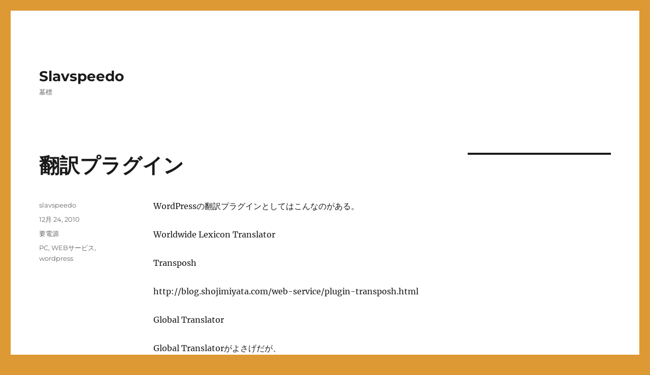

--- FILE ---
content_type: text/html; charset=UTF-8
request_url: https://www.slavspeedo.com/%E7%BF%BB%E8%A8%B3%E3%83%97%E3%83%A9%E3%82%B0%E3%82%A4%E3%83%B3/
body_size: 70597
content:
<!DOCTYPE html>
<html lang="ja" class="no-js">
<head>
	<meta charset="UTF-8">
	<meta name="viewport" content="width=device-width, initial-scale=1.0">
	<link rel="profile" href="https://gmpg.org/xfn/11">
		<link rel="pingback" href="https://www.slavspeedo.com/wpcoredir/xmlrpc.php">
		<script>(function(html){html.className = html.className.replace(/\bno-js\b/,'js')})(document.documentElement);</script>
<title>翻訳プラグイン &#8211; Slavspeedo</title>
<meta name='robots' content='max-image-preview:large' />
<link rel='dns-prefetch' href='//www.googletagmanager.com' />
<link rel='dns-prefetch' href='//stats.wp.com' />
<link rel='dns-prefetch' href='//v0.wordpress.com' />
<link rel='dns-prefetch' href='//pagead2.googlesyndication.com' />
<link rel="alternate" type="application/rss+xml" title="Slavspeedo &raquo; フィード" href="https://www.slavspeedo.com/feed/" />
<link rel="alternate" type="application/rss+xml" title="Slavspeedo &raquo; コメントフィード" href="https://www.slavspeedo.com/comments/feed/" />
<link rel="alternate" type="application/rss+xml" title="Slavspeedo &raquo; 翻訳プラグイン のコメントのフィード" href="https://www.slavspeedo.com/%e7%bf%bb%e8%a8%b3%e3%83%97%e3%83%a9%e3%82%b0%e3%82%a4%e3%83%b3/feed/" />
<link rel="alternate" title="oEmbed (JSON)" type="application/json+oembed" href="https://www.slavspeedo.com/wp-json/oembed/1.0/embed?url=https%3A%2F%2Fwww.slavspeedo.com%2F%25e7%25bf%25bb%25e8%25a8%25b3%25e3%2583%2597%25e3%2583%25a9%25e3%2582%25b0%25e3%2582%25a4%25e3%2583%25b3%2F" />
<link rel="alternate" title="oEmbed (XML)" type="text/xml+oembed" href="https://www.slavspeedo.com/wp-json/oembed/1.0/embed?url=https%3A%2F%2Fwww.slavspeedo.com%2F%25e7%25bf%25bb%25e8%25a8%25b3%25e3%2583%2597%25e3%2583%25a9%25e3%2582%25b0%25e3%2582%25a4%25e3%2583%25b3%2F&#038;format=xml" />
<style id='wp-img-auto-sizes-contain-inline-css'>
img:is([sizes=auto i],[sizes^="auto," i]){contain-intrinsic-size:3000px 1500px}
/*# sourceURL=wp-img-auto-sizes-contain-inline-css */
</style>
<link rel='stylesheet' id='twentysixteen-jetpack-css' href='https://www.slavspeedo.com/wpcoredir/wp-content/plugins/jetpack/modules/theme-tools/compat/twentysixteen.css?ver=15.4' media='all' />
<link rel='stylesheet' id='jetpack_related-posts-css' href='https://www.slavspeedo.com/wpcoredir/wp-content/plugins/jetpack/modules/related-posts/related-posts.css?ver=20240116' media='all' />
<style id='wp-emoji-styles-inline-css'>

	img.wp-smiley, img.emoji {
		display: inline !important;
		border: none !important;
		box-shadow: none !important;
		height: 1em !important;
		width: 1em !important;
		margin: 0 0.07em !important;
		vertical-align: -0.1em !important;
		background: none !important;
		padding: 0 !important;
	}
/*# sourceURL=wp-emoji-styles-inline-css */
</style>
<style id='wp-block-library-inline-css'>
:root{--wp-block-synced-color:#7a00df;--wp-block-synced-color--rgb:122,0,223;--wp-bound-block-color:var(--wp-block-synced-color);--wp-editor-canvas-background:#ddd;--wp-admin-theme-color:#007cba;--wp-admin-theme-color--rgb:0,124,186;--wp-admin-theme-color-darker-10:#006ba1;--wp-admin-theme-color-darker-10--rgb:0,107,160.5;--wp-admin-theme-color-darker-20:#005a87;--wp-admin-theme-color-darker-20--rgb:0,90,135;--wp-admin-border-width-focus:2px}@media (min-resolution:192dpi){:root{--wp-admin-border-width-focus:1.5px}}.wp-element-button{cursor:pointer}:root .has-very-light-gray-background-color{background-color:#eee}:root .has-very-dark-gray-background-color{background-color:#313131}:root .has-very-light-gray-color{color:#eee}:root .has-very-dark-gray-color{color:#313131}:root .has-vivid-green-cyan-to-vivid-cyan-blue-gradient-background{background:linear-gradient(135deg,#00d084,#0693e3)}:root .has-purple-crush-gradient-background{background:linear-gradient(135deg,#34e2e4,#4721fb 50%,#ab1dfe)}:root .has-hazy-dawn-gradient-background{background:linear-gradient(135deg,#faaca8,#dad0ec)}:root .has-subdued-olive-gradient-background{background:linear-gradient(135deg,#fafae1,#67a671)}:root .has-atomic-cream-gradient-background{background:linear-gradient(135deg,#fdd79a,#004a59)}:root .has-nightshade-gradient-background{background:linear-gradient(135deg,#330968,#31cdcf)}:root .has-midnight-gradient-background{background:linear-gradient(135deg,#020381,#2874fc)}:root{--wp--preset--font-size--normal:16px;--wp--preset--font-size--huge:42px}.has-regular-font-size{font-size:1em}.has-larger-font-size{font-size:2.625em}.has-normal-font-size{font-size:var(--wp--preset--font-size--normal)}.has-huge-font-size{font-size:var(--wp--preset--font-size--huge)}:root .has-text-align-center{text-align:center}:root .has-text-align-left{text-align:left}:root .has-text-align-right{text-align:right}.has-fit-text{white-space:nowrap!important}#end-resizable-editor-section{display:none}.aligncenter{clear:both}.items-justified-left{justify-content:flex-start}.items-justified-center{justify-content:center}.items-justified-right{justify-content:flex-end}.items-justified-space-between{justify-content:space-between}.screen-reader-text{word-wrap:normal!important;border:0;clip-path:inset(50%);height:1px;margin:-1px;overflow:hidden;padding:0;position:absolute;width:1px}.screen-reader-text:focus{background-color:#ddd;clip-path:none;color:#444;display:block;font-size:1em;height:auto;left:5px;line-height:normal;padding:15px 23px 14px;text-decoration:none;top:5px;width:auto;z-index:100000}html :where(.has-border-color){border-style:solid}html :where([style*=border-top-color]){border-top-style:solid}html :where([style*=border-right-color]){border-right-style:solid}html :where([style*=border-bottom-color]){border-bottom-style:solid}html :where([style*=border-left-color]){border-left-style:solid}html :where([style*=border-width]){border-style:solid}html :where([style*=border-top-width]){border-top-style:solid}html :where([style*=border-right-width]){border-right-style:solid}html :where([style*=border-bottom-width]){border-bottom-style:solid}html :where([style*=border-left-width]){border-left-style:solid}html :where(img[class*=wp-image-]){height:auto;max-width:100%}:where(figure){margin:0 0 1em}html :where(.is-position-sticky){--wp-admin--admin-bar--position-offset:var(--wp-admin--admin-bar--height,0px)}@media screen and (max-width:600px){html :where(.is-position-sticky){--wp-admin--admin-bar--position-offset:0px}}

/*# sourceURL=wp-block-library-inline-css */
</style><style id='wp-block-archives-inline-css'>
.wp-block-archives{box-sizing:border-box}.wp-block-archives-dropdown label{display:block}
/*# sourceURL=https://www.slavspeedo.com/wpcoredir/wp-content/plugins/gutenberg/build/styles/block-library/archives/style.min.css */
</style>
<style id='wp-block-categories-inline-css'>
.wp-block-categories{box-sizing:border-box}.wp-block-categories.alignleft{margin-right:2em}.wp-block-categories.alignright{margin-left:2em}.wp-block-categories.wp-block-categories-dropdown.aligncenter{text-align:center}.wp-block-categories .wp-block-categories__label:not(.screen-reader-text){display:block;width:100%}
/*# sourceURL=https://www.slavspeedo.com/wpcoredir/wp-content/plugins/gutenberg/build/styles/block-library/categories/style.min.css */
</style>
<style id='wp-block-tag-cloud-inline-css'>
.wp-block-tag-cloud{box-sizing:border-box}.wp-block-tag-cloud.aligncenter{justify-content:center;text-align:center}.wp-block-tag-cloud a{display:inline-block;margin-right:5px}.wp-block-tag-cloud span{display:inline-block;margin-left:5px;text-decoration:none}:root :where(.wp-block-tag-cloud.is-style-outline){display:flex;flex-wrap:wrap;gap:1ch}:root :where(.wp-block-tag-cloud.is-style-outline a){border:1px solid;font-size:unset!important;margin-right:0;padding:1ch 2ch;text-decoration:none!important}
/*# sourceURL=https://www.slavspeedo.com/wpcoredir/wp-content/plugins/gutenberg/build/styles/block-library/tag-cloud/style.min.css */
</style>
<style id='global-styles-inline-css'>
:root{--wp--preset--aspect-ratio--square: 1;--wp--preset--aspect-ratio--4-3: 4/3;--wp--preset--aspect-ratio--3-4: 3/4;--wp--preset--aspect-ratio--3-2: 3/2;--wp--preset--aspect-ratio--2-3: 2/3;--wp--preset--aspect-ratio--16-9: 16/9;--wp--preset--aspect-ratio--9-16: 9/16;--wp--preset--color--black: #000000;--wp--preset--color--cyan-bluish-gray: #abb8c3;--wp--preset--color--white: #fff;--wp--preset--color--pale-pink: #f78da7;--wp--preset--color--vivid-red: #cf2e2e;--wp--preset--color--luminous-vivid-orange: #ff6900;--wp--preset--color--luminous-vivid-amber: #fcb900;--wp--preset--color--light-green-cyan: #7bdcb5;--wp--preset--color--vivid-green-cyan: #00d084;--wp--preset--color--pale-cyan-blue: #8ed1fc;--wp--preset--color--vivid-cyan-blue: #0693e3;--wp--preset--color--vivid-purple: #9b51e0;--wp--preset--color--dark-gray: #1a1a1a;--wp--preset--color--medium-gray: #686868;--wp--preset--color--light-gray: #e5e5e5;--wp--preset--color--blue-gray: #4d545c;--wp--preset--color--bright-blue: #007acc;--wp--preset--color--light-blue: #9adffd;--wp--preset--color--dark-brown: #402b30;--wp--preset--color--medium-brown: #774e24;--wp--preset--color--dark-red: #640c1f;--wp--preset--color--bright-red: #ff675f;--wp--preset--color--yellow: #ffef8e;--wp--preset--gradient--vivid-cyan-blue-to-vivid-purple: linear-gradient(135deg,rgb(6,147,227) 0%,rgb(155,81,224) 100%);--wp--preset--gradient--light-green-cyan-to-vivid-green-cyan: linear-gradient(135deg,rgb(122,220,180) 0%,rgb(0,208,130) 100%);--wp--preset--gradient--luminous-vivid-amber-to-luminous-vivid-orange: linear-gradient(135deg,rgb(252,185,0) 0%,rgb(255,105,0) 100%);--wp--preset--gradient--luminous-vivid-orange-to-vivid-red: linear-gradient(135deg,rgb(255,105,0) 0%,rgb(207,46,46) 100%);--wp--preset--gradient--very-light-gray-to-cyan-bluish-gray: linear-gradient(135deg,rgb(238,238,238) 0%,rgb(169,184,195) 100%);--wp--preset--gradient--cool-to-warm-spectrum: linear-gradient(135deg,rgb(74,234,220) 0%,rgb(151,120,209) 20%,rgb(207,42,186) 40%,rgb(238,44,130) 60%,rgb(251,105,98) 80%,rgb(254,248,76) 100%);--wp--preset--gradient--blush-light-purple: linear-gradient(135deg,rgb(255,206,236) 0%,rgb(152,150,240) 100%);--wp--preset--gradient--blush-bordeaux: linear-gradient(135deg,rgb(254,205,165) 0%,rgb(254,45,45) 50%,rgb(107,0,62) 100%);--wp--preset--gradient--luminous-dusk: linear-gradient(135deg,rgb(255,203,112) 0%,rgb(199,81,192) 50%,rgb(65,88,208) 100%);--wp--preset--gradient--pale-ocean: linear-gradient(135deg,rgb(255,245,203) 0%,rgb(182,227,212) 50%,rgb(51,167,181) 100%);--wp--preset--gradient--electric-grass: linear-gradient(135deg,rgb(202,248,128) 0%,rgb(113,206,126) 100%);--wp--preset--gradient--midnight: linear-gradient(135deg,rgb(2,3,129) 0%,rgb(40,116,252) 100%);--wp--preset--font-size--small: 13px;--wp--preset--font-size--medium: 20px;--wp--preset--font-size--large: 36px;--wp--preset--font-size--x-large: 42px;--wp--preset--spacing--20: 0.44rem;--wp--preset--spacing--30: 0.67rem;--wp--preset--spacing--40: 1rem;--wp--preset--spacing--50: 1.5rem;--wp--preset--spacing--60: 2.25rem;--wp--preset--spacing--70: 3.38rem;--wp--preset--spacing--80: 5.06rem;--wp--preset--shadow--natural: 6px 6px 9px rgba(0, 0, 0, 0.2);--wp--preset--shadow--deep: 12px 12px 50px rgba(0, 0, 0, 0.4);--wp--preset--shadow--sharp: 6px 6px 0px rgba(0, 0, 0, 0.2);--wp--preset--shadow--outlined: 6px 6px 0px -3px rgb(255, 255, 255), 6px 6px rgb(0, 0, 0);--wp--preset--shadow--crisp: 6px 6px 0px rgb(0, 0, 0);}:where(body) { margin: 0; }:where(.is-layout-flex){gap: 0.5em;}:where(.is-layout-grid){gap: 0.5em;}body .is-layout-flex{display: flex;}.is-layout-flex{flex-wrap: wrap;align-items: center;}.is-layout-flex > :is(*, div){margin: 0;}body .is-layout-grid{display: grid;}.is-layout-grid > :is(*, div){margin: 0;}body{padding-top: 0px;padding-right: 0px;padding-bottom: 0px;padding-left: 0px;}:root :where(.wp-element-button, .wp-block-button__link){background-color: #32373c;border-width: 0;color: #fff;font-family: inherit;font-size: inherit;font-style: inherit;font-weight: inherit;letter-spacing: inherit;line-height: inherit;padding-top: calc(0.667em + 2px);padding-right: calc(1.333em + 2px);padding-bottom: calc(0.667em + 2px);padding-left: calc(1.333em + 2px);text-decoration: none;text-transform: inherit;}.has-black-color{color: var(--wp--preset--color--black) !important;}.has-cyan-bluish-gray-color{color: var(--wp--preset--color--cyan-bluish-gray) !important;}.has-white-color{color: var(--wp--preset--color--white) !important;}.has-pale-pink-color{color: var(--wp--preset--color--pale-pink) !important;}.has-vivid-red-color{color: var(--wp--preset--color--vivid-red) !important;}.has-luminous-vivid-orange-color{color: var(--wp--preset--color--luminous-vivid-orange) !important;}.has-luminous-vivid-amber-color{color: var(--wp--preset--color--luminous-vivid-amber) !important;}.has-light-green-cyan-color{color: var(--wp--preset--color--light-green-cyan) !important;}.has-vivid-green-cyan-color{color: var(--wp--preset--color--vivid-green-cyan) !important;}.has-pale-cyan-blue-color{color: var(--wp--preset--color--pale-cyan-blue) !important;}.has-vivid-cyan-blue-color{color: var(--wp--preset--color--vivid-cyan-blue) !important;}.has-vivid-purple-color{color: var(--wp--preset--color--vivid-purple) !important;}.has-dark-gray-color{color: var(--wp--preset--color--dark-gray) !important;}.has-medium-gray-color{color: var(--wp--preset--color--medium-gray) !important;}.has-light-gray-color{color: var(--wp--preset--color--light-gray) !important;}.has-blue-gray-color{color: var(--wp--preset--color--blue-gray) !important;}.has-bright-blue-color{color: var(--wp--preset--color--bright-blue) !important;}.has-light-blue-color{color: var(--wp--preset--color--light-blue) !important;}.has-dark-brown-color{color: var(--wp--preset--color--dark-brown) !important;}.has-medium-brown-color{color: var(--wp--preset--color--medium-brown) !important;}.has-dark-red-color{color: var(--wp--preset--color--dark-red) !important;}.has-bright-red-color{color: var(--wp--preset--color--bright-red) !important;}.has-yellow-color{color: var(--wp--preset--color--yellow) !important;}.has-black-background-color{background-color: var(--wp--preset--color--black) !important;}.has-cyan-bluish-gray-background-color{background-color: var(--wp--preset--color--cyan-bluish-gray) !important;}.has-white-background-color{background-color: var(--wp--preset--color--white) !important;}.has-pale-pink-background-color{background-color: var(--wp--preset--color--pale-pink) !important;}.has-vivid-red-background-color{background-color: var(--wp--preset--color--vivid-red) !important;}.has-luminous-vivid-orange-background-color{background-color: var(--wp--preset--color--luminous-vivid-orange) !important;}.has-luminous-vivid-amber-background-color{background-color: var(--wp--preset--color--luminous-vivid-amber) !important;}.has-light-green-cyan-background-color{background-color: var(--wp--preset--color--light-green-cyan) !important;}.has-vivid-green-cyan-background-color{background-color: var(--wp--preset--color--vivid-green-cyan) !important;}.has-pale-cyan-blue-background-color{background-color: var(--wp--preset--color--pale-cyan-blue) !important;}.has-vivid-cyan-blue-background-color{background-color: var(--wp--preset--color--vivid-cyan-blue) !important;}.has-vivid-purple-background-color{background-color: var(--wp--preset--color--vivid-purple) !important;}.has-dark-gray-background-color{background-color: var(--wp--preset--color--dark-gray) !important;}.has-medium-gray-background-color{background-color: var(--wp--preset--color--medium-gray) !important;}.has-light-gray-background-color{background-color: var(--wp--preset--color--light-gray) !important;}.has-blue-gray-background-color{background-color: var(--wp--preset--color--blue-gray) !important;}.has-bright-blue-background-color{background-color: var(--wp--preset--color--bright-blue) !important;}.has-light-blue-background-color{background-color: var(--wp--preset--color--light-blue) !important;}.has-dark-brown-background-color{background-color: var(--wp--preset--color--dark-brown) !important;}.has-medium-brown-background-color{background-color: var(--wp--preset--color--medium-brown) !important;}.has-dark-red-background-color{background-color: var(--wp--preset--color--dark-red) !important;}.has-bright-red-background-color{background-color: var(--wp--preset--color--bright-red) !important;}.has-yellow-background-color{background-color: var(--wp--preset--color--yellow) !important;}.has-black-border-color{border-color: var(--wp--preset--color--black) !important;}.has-cyan-bluish-gray-border-color{border-color: var(--wp--preset--color--cyan-bluish-gray) !important;}.has-white-border-color{border-color: var(--wp--preset--color--white) !important;}.has-pale-pink-border-color{border-color: var(--wp--preset--color--pale-pink) !important;}.has-vivid-red-border-color{border-color: var(--wp--preset--color--vivid-red) !important;}.has-luminous-vivid-orange-border-color{border-color: var(--wp--preset--color--luminous-vivid-orange) !important;}.has-luminous-vivid-amber-border-color{border-color: var(--wp--preset--color--luminous-vivid-amber) !important;}.has-light-green-cyan-border-color{border-color: var(--wp--preset--color--light-green-cyan) !important;}.has-vivid-green-cyan-border-color{border-color: var(--wp--preset--color--vivid-green-cyan) !important;}.has-pale-cyan-blue-border-color{border-color: var(--wp--preset--color--pale-cyan-blue) !important;}.has-vivid-cyan-blue-border-color{border-color: var(--wp--preset--color--vivid-cyan-blue) !important;}.has-vivid-purple-border-color{border-color: var(--wp--preset--color--vivid-purple) !important;}.has-dark-gray-border-color{border-color: var(--wp--preset--color--dark-gray) !important;}.has-medium-gray-border-color{border-color: var(--wp--preset--color--medium-gray) !important;}.has-light-gray-border-color{border-color: var(--wp--preset--color--light-gray) !important;}.has-blue-gray-border-color{border-color: var(--wp--preset--color--blue-gray) !important;}.has-bright-blue-border-color{border-color: var(--wp--preset--color--bright-blue) !important;}.has-light-blue-border-color{border-color: var(--wp--preset--color--light-blue) !important;}.has-dark-brown-border-color{border-color: var(--wp--preset--color--dark-brown) !important;}.has-medium-brown-border-color{border-color: var(--wp--preset--color--medium-brown) !important;}.has-dark-red-border-color{border-color: var(--wp--preset--color--dark-red) !important;}.has-bright-red-border-color{border-color: var(--wp--preset--color--bright-red) !important;}.has-yellow-border-color{border-color: var(--wp--preset--color--yellow) !important;}.has-vivid-cyan-blue-to-vivid-purple-gradient-background{background: var(--wp--preset--gradient--vivid-cyan-blue-to-vivid-purple) !important;}.has-light-green-cyan-to-vivid-green-cyan-gradient-background{background: var(--wp--preset--gradient--light-green-cyan-to-vivid-green-cyan) !important;}.has-luminous-vivid-amber-to-luminous-vivid-orange-gradient-background{background: var(--wp--preset--gradient--luminous-vivid-amber-to-luminous-vivid-orange) !important;}.has-luminous-vivid-orange-to-vivid-red-gradient-background{background: var(--wp--preset--gradient--luminous-vivid-orange-to-vivid-red) !important;}.has-very-light-gray-to-cyan-bluish-gray-gradient-background{background: var(--wp--preset--gradient--very-light-gray-to-cyan-bluish-gray) !important;}.has-cool-to-warm-spectrum-gradient-background{background: var(--wp--preset--gradient--cool-to-warm-spectrum) !important;}.has-blush-light-purple-gradient-background{background: var(--wp--preset--gradient--blush-light-purple) !important;}.has-blush-bordeaux-gradient-background{background: var(--wp--preset--gradient--blush-bordeaux) !important;}.has-luminous-dusk-gradient-background{background: var(--wp--preset--gradient--luminous-dusk) !important;}.has-pale-ocean-gradient-background{background: var(--wp--preset--gradient--pale-ocean) !important;}.has-electric-grass-gradient-background{background: var(--wp--preset--gradient--electric-grass) !important;}.has-midnight-gradient-background{background: var(--wp--preset--gradient--midnight) !important;}.has-small-font-size{font-size: var(--wp--preset--font-size--small) !important;}.has-medium-font-size{font-size: var(--wp--preset--font-size--medium) !important;}.has-large-font-size{font-size: var(--wp--preset--font-size--large) !important;}.has-x-large-font-size{font-size: var(--wp--preset--font-size--x-large) !important;}
/*# sourceURL=global-styles-inline-css */
</style>

<style id='classic-theme-styles-inline-css'>
.wp-block-button__link{background-color:#32373c;border-radius:9999px;box-shadow:none;color:#fff;font-size:1.125em;padding:calc(.667em + 2px) calc(1.333em + 2px);text-decoration:none}.wp-block-file__button{background:#32373c;color:#fff}.wp-block-accordion-heading{margin:0}.wp-block-accordion-heading__toggle{background-color:inherit!important;color:inherit!important}.wp-block-accordion-heading__toggle:not(:focus-visible){outline:none}.wp-block-accordion-heading__toggle:focus,.wp-block-accordion-heading__toggle:hover{background-color:inherit!important;border:none;box-shadow:none;color:inherit;padding:var(--wp--preset--spacing--20,1em) 0;text-decoration:none}.wp-block-accordion-heading__toggle:focus-visible{outline:auto;outline-offset:0}
/*# sourceURL=https://www.slavspeedo.com/wpcoredir/wp-content/plugins/gutenberg/build/styles/block-library/classic.min.css */
</style>
<link rel='stylesheet' id='parent-style-css' href='https://www.slavspeedo.com/wpcoredir/wp-content/themes/twentysixteen/style.css?ver=6.9' media='all' />
<link rel='stylesheet' id='child-style-css' href='https://www.slavspeedo.com/wpcoredir/wp-content/themes/twentysixteen_child/style.css?ver=6.9' media='all' />
<link rel='stylesheet' id='twentysixteen-fonts-css' href='https://www.slavspeedo.com/wpcoredir/wp-content/themes/twentysixteen/fonts/merriweather-plus-montserrat-plus-inconsolata.css?ver=20230328' media='all' />
<link rel='stylesheet' id='genericons-css' href='https://www.slavspeedo.com/wpcoredir/wp-content/plugins/jetpack/_inc/genericons/genericons/genericons.css?ver=3.1' media='all' />
<link rel='stylesheet' id='twentysixteen-style-css' href='https://www.slavspeedo.com/wpcoredir/wp-content/themes/twentysixteen_child/style.css?ver=20250715' media='all' />
<link rel='stylesheet' id='twentysixteen-block-style-css' href='https://www.slavspeedo.com/wpcoredir/wp-content/themes/twentysixteen/css/blocks.css?ver=20240817' media='all' />
<link rel='stylesheet' id='taxopress-frontend-css-css' href='https://www.slavspeedo.com/wpcoredir/wp-content/plugins/simple-tags/assets/frontend/css/frontend.css?ver=3.44.0' media='all' />
<link rel='stylesheet' id='sharedaddy-css' href='https://www.slavspeedo.com/wpcoredir/wp-content/plugins/jetpack/modules/sharedaddy/sharing.css?ver=15.4' media='all' />
<link rel='stylesheet' id='social-logos-css' href='https://www.slavspeedo.com/wpcoredir/wp-content/plugins/jetpack/_inc/social-logos/social-logos.min.css?ver=15.4' media='all' />
<script id="jetpack_related-posts-js-extra">
var related_posts_js_options = {"post_heading":"h4"};
//# sourceURL=jetpack_related-posts-js-extra
</script>
<script src="https://www.slavspeedo.com/wpcoredir/wp-content/plugins/jetpack/_inc/build/related-posts/related-posts.min.js?ver=20240116" id="jetpack_related-posts-js"></script>
<script src="https://www.slavspeedo.com/wpcoredir/wp-includes/js/jquery/jquery.min.js?ver=3.7.1" id="jquery-core-js"></script>
<script src="https://www.slavspeedo.com/wpcoredir/wp-includes/js/jquery/jquery-migrate.min.js?ver=3.4.1" id="jquery-migrate-js"></script>
<script id="twentysixteen-script-js-extra">
var screenReaderText = {"expand":"\u30b5\u30d6\u30e1\u30cb\u30e5\u30fc\u3092\u5c55\u958b","collapse":"\u30b5\u30d6\u30e1\u30cb\u30e5\u30fc\u3092\u9589\u3058\u308b"};
//# sourceURL=twentysixteen-script-js-extra
</script>
<script src="https://www.slavspeedo.com/wpcoredir/wp-content/themes/twentysixteen/js/functions.js?ver=20230629" id="twentysixteen-script-js" defer data-wp-strategy="defer"></script>
<script src="https://www.slavspeedo.com/wpcoredir/wp-content/plugins/simple-tags/assets/frontend/js/frontend.js?ver=3.44.0" id="taxopress-frontend-js-js"></script>

<!-- Site Kit によって追加された Google タグ（gtag.js）スニペット -->
<!-- Google アナリティクス スニペット (Site Kit が追加) -->
<script src="https://www.googletagmanager.com/gtag/js?id=G-Q66QGL2HBH" id="google_gtagjs-js" async></script>
<script id="google_gtagjs-js-after">
window.dataLayer = window.dataLayer || [];function gtag(){dataLayer.push(arguments);}
gtag("set","linker",{"domains":["www.slavspeedo.com"]});
gtag("js", new Date());
gtag("set", "developer_id.dZTNiMT", true);
gtag("config", "G-Q66QGL2HBH");
//# sourceURL=google_gtagjs-js-after
</script>
<link rel="https://api.w.org/" href="https://www.slavspeedo.com/wp-json/" /><link rel="alternate" title="JSON" type="application/json" href="https://www.slavspeedo.com/wp-json/wp/v2/posts/836" /><link rel="EditURI" type="application/rsd+xml" title="RSD" href="https://www.slavspeedo.com/wpcoredir/xmlrpc.php?rsd" />
<meta name="generator" content="WordPress 6.9" />
<link rel="canonical" href="https://www.slavspeedo.com/%e7%bf%bb%e8%a8%b3%e3%83%97%e3%83%a9%e3%82%b0%e3%82%a4%e3%83%b3/" />
<link rel='shortlink' href='https://wp.me/p3oAOQ-du' />
<meta name="generator" content="Site Kit by Google 1.171.0" />	<style>img#wpstats{display:none}</style>
		
<!-- Site Kit が追加した Google AdSense メタタグ -->
<meta name="google-adsense-platform-account" content="ca-host-pub-2644536267352236">
<meta name="google-adsense-platform-domain" content="sitekit.withgoogle.com">
<!-- Site Kit が追加した End Google AdSense メタタグ -->
<style id="custom-background-css">
body.custom-background { background-color: #dd9933; }
</style>
	
<!-- Google AdSense スニペット (Site Kit が追加) -->
<script async src="https://pagead2.googlesyndication.com/pagead/js/adsbygoogle.js?client=ca-pub-4618023307035720&amp;host=ca-host-pub-2644536267352236" crossorigin="anonymous"></script>

<!-- (ここまで) Google AdSense スニペット (Site Kit が追加) -->

<!-- Jetpack Open Graph Tags -->
<meta property="og:type" content="article" />
<meta property="og:title" content="翻訳プラグイン" />
<meta property="og:url" content="https://www.slavspeedo.com/%e7%bf%bb%e8%a8%b3%e3%83%97%e3%83%a9%e3%82%b0%e3%82%a4%e3%83%b3/" />
<meta property="og:description" content="Wordpressの翻訳プラグインとしてはこんなのがある。 Worldwide Lexicon Transla&hellip;" />
<meta property="article:published_time" content="2010-12-24T04:11:35+00:00" />
<meta property="article:modified_time" content="2010-12-24T04:11:35+00:00" />
<meta property="og:site_name" content="Slavspeedo" />
<meta property="og:image" content="https://www.slavspeedo.com/wpcoredir/wp-content/uploads/2013/09/cropped-20130919-084305.jpg" />
<meta property="og:image:width" content="512" />
<meta property="og:image:height" content="512" />
<meta property="og:image:alt" content="" />
<meta property="og:locale" content="ja_JP" />
<meta name="fediverse:creator" content="@SSSNNNBBB@mastodon.xyz" />
<meta name="twitter:text:title" content="翻訳プラグイン" />
<meta name="twitter:image" content="https://www.slavspeedo.com/wpcoredir/wp-content/uploads/2013/09/cropped-20130919-084305-270x270.jpg" />
<meta name="twitter:card" content="summary" />

<!-- End Jetpack Open Graph Tags -->
<link rel="icon" href="https://www.slavspeedo.com/wpcoredir/wp-content/uploads/2013/09/cropped-20130919-084305-32x32.jpg" sizes="32x32" />
<link rel="icon" href="https://www.slavspeedo.com/wpcoredir/wp-content/uploads/2013/09/cropped-20130919-084305-192x192.jpg" sizes="192x192" />
<link rel="apple-touch-icon" href="https://www.slavspeedo.com/wpcoredir/wp-content/uploads/2013/09/cropped-20130919-084305-180x180.jpg" />
<meta name="msapplication-TileImage" content="https://www.slavspeedo.com/wpcoredir/wp-content/uploads/2013/09/cropped-20130919-084305-270x270.jpg" />
</head>

<body class="wp-singular post-template-default single single-post postid-836 single-format-standard custom-background wp-embed-responsive wp-theme-twentysixteen wp-child-theme-twentysixteen_child">
<div id="page" class="site">
	<div class="site-inner">
		<a class="skip-link screen-reader-text" href="#content">
			コンテンツへスキップ		</a>

		<header id="masthead" class="site-header">
			<div class="site-header-main">
				<div class="site-branding">
																					<p class="site-title"><a href="https://www.slavspeedo.com/" rel="home" >Slavspeedo</a></p>
												<p class="site-description">墓標</p>
									</div><!-- .site-branding -->

							</div><!-- .site-header-main -->

					</header><!-- .site-header -->

		<div id="content" class="site-content">

<div id="primary" class="content-area">
	<main id="main" class="site-main">
		
<article id="post-836" class="post-836 post type-post status-publish format-standard hentry category-4 tag-pc tag-web tag-wordpress">
	<header class="entry-header">
		<h1 class="entry-title">翻訳プラグイン</h1>	</header><!-- .entry-header -->

	
	
	<div class="entry-content">
		<p>WordPressの翻訳プラグインとしてはこんなのがある。</p>
<p>Worldwide Lexicon Translator</p>
<p>Transposh </p>
<p>http://blog.shojimiyata.com/web-service/plugin-transposh.html</p>
<p>Global Translator</p>
<p>Global Translatorがよさげだが、<br />
http://ja.forums.wordpress.org/topic/1389</p>
<blockquote data-secret="8StGdk1nzF" class="wp-embedded-content"><p><a href="http://haaya.net/1333">23か国語対応のWordPressプラグインGlobal Translatorを使ってみた　その1</a></p></blockquote>
<p><iframe class="wp-embedded-content" sandbox="allow-scripts" security="restricted" style="position: absolute; clip: rect(1px, 1px, 1px, 1px);" src="http://haaya.net/1333/embed#?secret=8StGdk1nzF" data-secret="8StGdk1nzF" width="600" height="338" title="&#8220;23か国語対応のWordPressプラグインGlobal Translatorを使ってみた　その1&#8221; &#8212; HAAYA" frameborder="0" marginwidth="0" marginheight="0" scrolling="no"></iframe></p>
<p>キャッシュも可能だが、サーバによっては問題有り<br />
モジュール版PHPでのファイル・ディレクトリ作成で所有権元の変更が必要coreserverではめんどくさい。<br />
http://ja.forums.wordpress.org/topic/1389</p>
<div class="sharedaddy sd-sharing-enabled"><div class="robots-nocontent sd-block sd-social sd-social-icon-text sd-sharing"><h3 class="sd-title">共有:</h3><div class="sd-content"><ul><li class="share-twitter"><a rel="nofollow noopener noreferrer"
				data-shared="sharing-twitter-836"
				class="share-twitter sd-button share-icon"
				href="https://www.slavspeedo.com/%e7%bf%bb%e8%a8%b3%e3%83%97%e3%83%a9%e3%82%b0%e3%82%a4%e3%83%b3/?share=twitter"
				target="_blank"
				aria-labelledby="sharing-twitter-836"
				>
				<span id="sharing-twitter-836" hidden>クリックして X で共有 (新しいウィンドウで開きます)</span>
				<span>X</span>
			</a></li><li class="share-facebook"><a rel="nofollow noopener noreferrer"
				data-shared="sharing-facebook-836"
				class="share-facebook sd-button share-icon"
				href="https://www.slavspeedo.com/%e7%bf%bb%e8%a8%b3%e3%83%97%e3%83%a9%e3%82%b0%e3%82%a4%e3%83%b3/?share=facebook"
				target="_blank"
				aria-labelledby="sharing-facebook-836"
				>
				<span id="sharing-facebook-836" hidden>Facebook で共有するにはクリックしてください (新しいウィンドウで開きます)</span>
				<span>Facebook</span>
			</a></li><li class="share-tumblr"><a rel="nofollow noopener noreferrer"
				data-shared="sharing-tumblr-836"
				class="share-tumblr sd-button share-icon"
				href="https://www.slavspeedo.com/%e7%bf%bb%e8%a8%b3%e3%83%97%e3%83%a9%e3%82%b0%e3%82%a4%e3%83%b3/?share=tumblr"
				target="_blank"
				aria-labelledby="sharing-tumblr-836"
				>
				<span id="sharing-tumblr-836" hidden>クリックして Tumblr で共有 (新しいウィンドウで開きます)</span>
				<span>Tumblr</span>
			</a></li><li class="share-reddit"><a rel="nofollow noopener noreferrer"
				data-shared="sharing-reddit-836"
				class="share-reddit sd-button share-icon"
				href="https://www.slavspeedo.com/%e7%bf%bb%e8%a8%b3%e3%83%97%e3%83%a9%e3%82%b0%e3%82%a4%e3%83%b3/?share=reddit"
				target="_blank"
				aria-labelledby="sharing-reddit-836"
				>
				<span id="sharing-reddit-836" hidden>クリックして Reddit で共有 (新しいウィンドウで開きます)</span>
				<span>Reddit</span>
			</a></li><li class="share-end"></li></ul></div></div></div>
<div id='jp-relatedposts' class='jp-relatedposts' >
	<h3 class="jp-relatedposts-headline"><em>関連</em></h3>
</div>		<div id="jp-relatedposts" class="jp-relatedposts" style="display: block;">

			<h3 class="jp-relatedposts-headline"><em>同日の投稿</em></h3>
		<ul style="    margin: 0 0 1.75em 6.25em;"><li>同日の投稿はありません。</li></ul>		</div>

			</div><!-- .entry-content -->

	<footer class="entry-footer">
		<span class="byline"><span class="screen-reader-text">投稿者 </span><span class="author vcard"><a class="url fn n" href="https://www.slavspeedo.com/author/wpadministrator/">slavspeedo</a></span></span><span class="posted-on"><span class="screen-reader-text">投稿日: </span><a href="https://www.slavspeedo.com/%e7%bf%bb%e8%a8%b3%e3%83%97%e3%83%a9%e3%82%b0%e3%82%a4%e3%83%b3/" rel="bookmark"><time class="entry-date published updated" datetime="2010-12-24T13:11:35+09:00">12月 24, 2010</time></a></span><span class="cat-links"><span class="screen-reader-text">カテゴリー </span><a href="https://www.slavspeedo.com/category/%e8%a6%81%e9%9b%bb%e6%ba%90/" rel="category tag">要電源</a></span><span class="tags-links"><span class="screen-reader-text">タグ </span><a href="https://www.slavspeedo.com/tag/pc/" rel="tag">PC</a>, <a href="https://www.slavspeedo.com/tag/web%e3%82%b5%e3%83%bc%e3%83%93%e3%82%b9/" rel="tag">WEBサービス</a>, <a href="https://www.slavspeedo.com/tag/wordpress/" rel="tag">wordpress</a></span>			</footer><!-- .entry-footer -->
</article><!-- #post-836 -->

<div id="comments" class="comments-area">

	
	
		<div id="respond" class="comment-respond">
		<h2 id="reply-title" class="comment-reply-title">コメントを残す <small><a rel="nofollow" id="cancel-comment-reply-link" href="/%E7%BF%BB%E8%A8%B3%E3%83%97%E3%83%A9%E3%82%B0%E3%82%A4%E3%83%B3/#respond" style="display:none;">コメントをキャンセル</a></small></h2><form action="https://www.slavspeedo.com/wpcoredir/wp-comments-post.php" method="post" id="commentform" class="comment-form"><p class="comment-notes"><span id="email-notes">メールアドレスが公開されることはありません。</span> <span class="required-field-message"><span class="required">※</span> が付いている欄は必須項目です</span></p><p class="comment-form-comment"><label for="comment">コメント <span class="required">※</span></label> <textarea id="comment" name="comment" cols="45" rows="8" maxlength="65525" required></textarea></p><p class="comment-form-author"><label for="author">名前 <span class="required">※</span></label> <input id="author" name="author" type="text" value="" size="30" maxlength="245" autocomplete="name" required /></p>
<p class="comment-form-email"><label for="email">メール <span class="required">※</span></label> <input id="email" name="email" type="email" value="" size="30" maxlength="100" aria-describedby="email-notes" autocomplete="email" required /></p>
<p class="comment-form-url"><label for="url">サイト</label> <input id="url" name="url" type="url" value="" size="30" maxlength="200" autocomplete="url" /></p>
<p class="comment-subscription-form"><input type="checkbox" name="subscribe_comments" id="subscribe_comments" value="subscribe" style="width: auto; -moz-appearance: checkbox; -webkit-appearance: checkbox;" /> <label class="subscribe-label" id="subscribe-label" for="subscribe_comments">新しいコメントをメールで通知</label></p><p class="comment-subscription-form"><input type="checkbox" name="subscribe_blog" id="subscribe_blog" value="subscribe" style="width: auto; -moz-appearance: checkbox; -webkit-appearance: checkbox;" /> <label class="subscribe-label" id="subscribe-blog-label" for="subscribe_blog">新しい投稿をメールで受け取る</label></p><p class="form-submit"><input name="submit" type="submit" id="submit" class="submit" value="コメントを送信" /> <input type='hidden' name='comment_post_ID' value='836' id='comment_post_ID' />
<input type='hidden' name='comment_parent' id='comment_parent' value='0' />
</p><p style="display: none;"><input type="hidden" id="akismet_comment_nonce" name="akismet_comment_nonce" value="b4e00eeb0b" /></p><p style="display: none !important;" class="akismet-fields-container" data-prefix="ak_"><label>&#916;<textarea name="ak_hp_textarea" cols="45" rows="8" maxlength="100"></textarea></label><input type="hidden" id="ak_js_1" name="ak_js" value="117"/><script>document.getElementById( "ak_js_1" ).setAttribute( "value", ( new Date() ).getTime() );</script></p></form>	</div><!-- #respond -->
	
</div><!-- .comments-area -->

	<nav class="navigation post-navigation" aria-label="投稿">
		<h2 class="screen-reader-text">投稿ナビゲーション</h2>
		<div class="nav-links"><div class="nav-previous"><a href="https://www.slavspeedo.com/iphone-3gs%e3%82%92%e5%90%8c%e6%9c%9f%e3%81%97%e3%82%88%e3%81%86%e3%81%a8%e3%81%99%e3%82%8b%e3%81%a8%e3%82%ad%e3%83%bc%e3%83%9c%e3%83%bc%e3%83%89%e3%80%81%e3%83%9e%e3%82%a6%e3%82%b9%e3%81%8c%e6%93%8d/" rel="prev"><span class="meta-nav" aria-hidden="true">前</span> <span class="screen-reader-text">前の投稿:</span> <span class="post-title">iphone 3GSを同期しようとするとキーボード、マウスが操作不能になる。どうもUSBが全て認識できなくなるようだ。</span></a></div><div class="nav-next"><a href="https://www.slavspeedo.com/%e8%b5%a4%e3%82%b7%e3%83%a3%e3%83%84/" rel="next"><span class="meta-nav" aria-hidden="true">次</span> <span class="screen-reader-text">次の投稿:</span> <span class="post-title">赤シャツ</span></a></div></div>
	</nav>
	</main><!-- .site-main -->

	
</div><!-- .content-area -->


	<aside id="secondary" class="sidebar widget-area">
		<section id="block-8" class="widget widget_block"><!--facebook-->
<iframe loading="lazy" style="border: none; overflow: hidden; height: 500px; width: 255px;" src="https://www.facebook.com/plugins/page.php?href=https%3A%2F%2Fwww.facebook.com%2Fsssnnnbbb%2F&amp;tabs=timeline&amp;width=255&amp;height=500&amp;small_header=true&amp;adapt_container_width=true&amp;hide_cover=true&amp;show_facepile=true&amp;appId=216822531662758" width="255" height="500" frameborder="0" scrolling="no" allowfullscreen="true"></iframe>
<!--facebook-->
<!-- SnapWidget -->
<script src="https://snapwidget.com/js/snapwidget.js"></script>
<iframe class="snapwidget-widget" style="border: none; overflow: hidden; width: 100%;" src="https://snapwidget.com/embed/332722" frameborder="0" scrolling="no"></iframe>

<!-- SnapWidget --></section><section id="block-12" class="widget widget_block"><div style="margin: 0 auto;"><a href="https://steamsignature.com"><img decoding="async" src="https://steamsignature.com/profile/japanese/76561197972431417.png" alt="" width="100%" /></a></div></section><section id="block-6" class="widget widget_block"><div style="margin: 0 auto;"><script type="text/javascript" src="//widget.booklog.jp/blogparts/js/booklog_minishelf.js?wood_disp" id="booklog_minishelf"></script>
<script src="https://api.booklog.jp/json/sssnnnbbb?category=0&status=3&rank=5&count=40&callback=booklog_minishelf"></script></div></section><section id="block-9" class="widget widget_block widget_categories"><ul class="wp-block-categories-list wp-block-categories-taxonomy-category wp-block-categories">	<li class="cat-item cat-item-1"><a href="https://www.slavspeedo.com/category/uncategorized/">Uncategorized</a> (1)
</li>
	<li class="cat-item cat-item-3"><a href="https://www.slavspeedo.com/category/%e6%80%9d%e5%85%a5%e4%ba%ba/">思入人</a> (30)
</li>
	<li class="cat-item cat-item-4"><a href="https://www.slavspeedo.com/category/%e8%a6%81%e9%9b%bb%e6%ba%90/">要電源</a> (121)
</li>
	<li class="cat-item cat-item-5"><a href="https://www.slavspeedo.com/category/%e8%aa%a4%e5%b0%84%e6%97%a5%e8%a8%98/">誤射日記</a> (55)
</li>
	<li class="cat-item cat-item-6"><a href="https://www.slavspeedo.com/category/%e6%9c%aa%e5%88%86%e9%a1%9e/">誤射日記200Ｘ</a> (281)
</li>
	<li class="cat-item cat-item-66"><a href="https://www.slavspeedo.com/category/%e8%aa%a4%e5%b0%84%e6%97%a5%e8%a8%9820xx/">誤射日記20xx</a> (261)
</li>
	<li class="cat-item cat-item-7"><a href="https://www.slavspeedo.com/category/%e9%9b%bb%e6%ba%90%e4%b8%8d%e8%a6%81/">電源不要</a> (63)
</li>
</ul></section><section id="block-10" class="widget widget_block widget_archive"><div class="wp-block-archives-dropdown wp-block-archives"><label for="wp-block-archives-1" class="wp-block-archives__label">アーカイブ</label>
		<select id="wp-block-archives-1" name="archive-dropdown">
		<option value="">月を選択</option>	<option value='https://www.slavspeedo.com/2026/01/'> 2026年1月 </option>
	<option value='https://www.slavspeedo.com/2025/11/'> 2025年11月 </option>
	<option value='https://www.slavspeedo.com/2025/09/'> 2025年9月 </option>
	<option value='https://www.slavspeedo.com/2025/08/'> 2025年8月 </option>
	<option value='https://www.slavspeedo.com/2025/02/'> 2025年2月 </option>
	<option value='https://www.slavspeedo.com/2025/01/'> 2025年1月 </option>
	<option value='https://www.slavspeedo.com/2024/12/'> 2024年12月 </option>
	<option value='https://www.slavspeedo.com/2024/11/'> 2024年11月 </option>
	<option value='https://www.slavspeedo.com/2024/10/'> 2024年10月 </option>
	<option value='https://www.slavspeedo.com/2024/09/'> 2024年9月 </option>
	<option value='https://www.slavspeedo.com/2023/10/'> 2023年10月 </option>
	<option value='https://www.slavspeedo.com/2023/09/'> 2023年9月 </option>
	<option value='https://www.slavspeedo.com/2023/08/'> 2023年8月 </option>
	<option value='https://www.slavspeedo.com/2023/07/'> 2023年7月 </option>
	<option value='https://www.slavspeedo.com/2023/06/'> 2023年6月 </option>
	<option value='https://www.slavspeedo.com/2022/09/'> 2022年9月 </option>
	<option value='https://www.slavspeedo.com/2022/05/'> 2022年5月 </option>
	<option value='https://www.slavspeedo.com/2022/04/'> 2022年4月 </option>
	<option value='https://www.slavspeedo.com/2020/03/'> 2020年3月 </option>
	<option value='https://www.slavspeedo.com/2020/02/'> 2020年2月 </option>
	<option value='https://www.slavspeedo.com/2019/05/'> 2019年5月 </option>
	<option value='https://www.slavspeedo.com/2019/04/'> 2019年4月 </option>
	<option value='https://www.slavspeedo.com/2019/03/'> 2019年3月 </option>
	<option value='https://www.slavspeedo.com/2019/02/'> 2019年2月 </option>
	<option value='https://www.slavspeedo.com/2019/01/'> 2019年1月 </option>
	<option value='https://www.slavspeedo.com/2018/12/'> 2018年12月 </option>
	<option value='https://www.slavspeedo.com/2018/11/'> 2018年11月 </option>
	<option value='https://www.slavspeedo.com/2018/10/'> 2018年10月 </option>
	<option value='https://www.slavspeedo.com/2018/09/'> 2018年9月 </option>
	<option value='https://www.slavspeedo.com/2018/08/'> 2018年8月 </option>
	<option value='https://www.slavspeedo.com/2018/07/'> 2018年7月 </option>
	<option value='https://www.slavspeedo.com/2018/06/'> 2018年6月 </option>
	<option value='https://www.slavspeedo.com/2018/05/'> 2018年5月 </option>
	<option value='https://www.slavspeedo.com/2018/04/'> 2018年4月 </option>
	<option value='https://www.slavspeedo.com/2018/03/'> 2018年3月 </option>
	<option value='https://www.slavspeedo.com/2018/02/'> 2018年2月 </option>
	<option value='https://www.slavspeedo.com/2018/01/'> 2018年1月 </option>
	<option value='https://www.slavspeedo.com/2017/12/'> 2017年12月 </option>
	<option value='https://www.slavspeedo.com/2017/11/'> 2017年11月 </option>
	<option value='https://www.slavspeedo.com/2017/10/'> 2017年10月 </option>
	<option value='https://www.slavspeedo.com/2017/09/'> 2017年9月 </option>
	<option value='https://www.slavspeedo.com/2017/08/'> 2017年8月 </option>
	<option value='https://www.slavspeedo.com/2017/07/'> 2017年7月 </option>
	<option value='https://www.slavspeedo.com/2017/06/'> 2017年6月 </option>
	<option value='https://www.slavspeedo.com/2017/02/'> 2017年2月 </option>
	<option value='https://www.slavspeedo.com/2016/11/'> 2016年11月 </option>
	<option value='https://www.slavspeedo.com/2016/10/'> 2016年10月 </option>
	<option value='https://www.slavspeedo.com/2016/01/'> 2016年1月 </option>
	<option value='https://www.slavspeedo.com/2014/11/'> 2014年11月 </option>
	<option value='https://www.slavspeedo.com/2014/09/'> 2014年9月 </option>
	<option value='https://www.slavspeedo.com/2014/07/'> 2014年7月 </option>
	<option value='https://www.slavspeedo.com/2014/06/'> 2014年6月 </option>
	<option value='https://www.slavspeedo.com/2014/03/'> 2014年3月 </option>
	<option value='https://www.slavspeedo.com/2014/01/'> 2014年1月 </option>
	<option value='https://www.slavspeedo.com/2013/11/'> 2013年11月 </option>
	<option value='https://www.slavspeedo.com/2013/10/'> 2013年10月 </option>
	<option value='https://www.slavspeedo.com/2013/09/'> 2013年9月 </option>
	<option value='https://www.slavspeedo.com/2013/07/'> 2013年7月 </option>
	<option value='https://www.slavspeedo.com/2013/06/'> 2013年6月 </option>
	<option value='https://www.slavspeedo.com/2013/04/'> 2013年4月 </option>
	<option value='https://www.slavspeedo.com/2013/03/'> 2013年3月 </option>
	<option value='https://www.slavspeedo.com/2012/08/'> 2012年8月 </option>
	<option value='https://www.slavspeedo.com/2011/12/'> 2011年12月 </option>
	<option value='https://www.slavspeedo.com/2011/11/'> 2011年11月 </option>
	<option value='https://www.slavspeedo.com/2011/10/'> 2011年10月 </option>
	<option value='https://www.slavspeedo.com/2011/09/'> 2011年9月 </option>
	<option value='https://www.slavspeedo.com/2011/08/'> 2011年8月 </option>
	<option value='https://www.slavspeedo.com/2011/07/'> 2011年7月 </option>
	<option value='https://www.slavspeedo.com/2011/06/'> 2011年6月 </option>
	<option value='https://www.slavspeedo.com/2011/05/'> 2011年5月 </option>
	<option value='https://www.slavspeedo.com/2010/12/'> 2010年12月 </option>
	<option value='https://www.slavspeedo.com/2010/08/'> 2010年8月 </option>
	<option value='https://www.slavspeedo.com/2010/07/'> 2010年7月 </option>
	<option value='https://www.slavspeedo.com/2010/03/'> 2010年3月 </option>
	<option value='https://www.slavspeedo.com/2010/02/'> 2010年2月 </option>
	<option value='https://www.slavspeedo.com/2010/01/'> 2010年1月 </option>
	<option value='https://www.slavspeedo.com/2009/11/'> 2009年11月 </option>
	<option value='https://www.slavspeedo.com/2009/10/'> 2009年10月 </option>
	<option value='https://www.slavspeedo.com/2009/09/'> 2009年9月 </option>
	<option value='https://www.slavspeedo.com/2009/07/'> 2009年7月 </option>
	<option value='https://www.slavspeedo.com/2009/06/'> 2009年6月 </option>
	<option value='https://www.slavspeedo.com/2009/04/'> 2009年4月 </option>
	<option value='https://www.slavspeedo.com/2009/03/'> 2009年3月 </option>
	<option value='https://www.slavspeedo.com/2009/02/'> 2009年2月 </option>
	<option value='https://www.slavspeedo.com/2009/01/'> 2009年1月 </option>
	<option value='https://www.slavspeedo.com/2008/12/'> 2008年12月 </option>
	<option value='https://www.slavspeedo.com/2008/11/'> 2008年11月 </option>
	<option value='https://www.slavspeedo.com/2008/10/'> 2008年10月 </option>
	<option value='https://www.slavspeedo.com/2008/09/'> 2008年9月 </option>
	<option value='https://www.slavspeedo.com/2008/08/'> 2008年8月 </option>
	<option value='https://www.slavspeedo.com/2008/07/'> 2008年7月 </option>
	<option value='https://www.slavspeedo.com/2008/06/'> 2008年6月 </option>
	<option value='https://www.slavspeedo.com/2008/05/'> 2008年5月 </option>
	<option value='https://www.slavspeedo.com/2008/04/'> 2008年4月 </option>
	<option value='https://www.slavspeedo.com/2008/03/'> 2008年3月 </option>
	<option value='https://www.slavspeedo.com/2008/02/'> 2008年2月 </option>
	<option value='https://www.slavspeedo.com/2008/01/'> 2008年1月 </option>
	<option value='https://www.slavspeedo.com/2007/12/'> 2007年12月 </option>
	<option value='https://www.slavspeedo.com/2007/11/'> 2007年11月 </option>
	<option value='https://www.slavspeedo.com/2007/10/'> 2007年10月 </option>
	<option value='https://www.slavspeedo.com/2007/09/'> 2007年9月 </option>
	<option value='https://www.slavspeedo.com/2007/07/'> 2007年7月 </option>
	<option value='https://www.slavspeedo.com/2007/04/'> 2007年4月 </option>
	<option value='https://www.slavspeedo.com/2007/02/'> 2007年2月 </option>
	<option value='https://www.slavspeedo.com/2007/01/'> 2007年1月 </option>
	<option value='https://www.slavspeedo.com/2006/12/'> 2006年12月 </option>
	<option value='https://www.slavspeedo.com/2006/11/'> 2006年11月 </option>
	<option value='https://www.slavspeedo.com/2006/10/'> 2006年10月 </option>
	<option value='https://www.slavspeedo.com/2006/09/'> 2006年9月 </option>
	<option value='https://www.slavspeedo.com/2006/08/'> 2006年8月 </option>
	<option value='https://www.slavspeedo.com/2006/07/'> 2006年7月 </option>
	<option value='https://www.slavspeedo.com/2006/06/'> 2006年6月 </option>
	<option value='https://www.slavspeedo.com/2006/05/'> 2006年5月 </option>
	<option value='https://www.slavspeedo.com/2006/04/'> 2006年4月 </option>
	<option value='https://www.slavspeedo.com/2006/03/'> 2006年3月 </option>
	<option value='https://www.slavspeedo.com/2006/02/'> 2006年2月 </option>
	<option value='https://www.slavspeedo.com/1996/06/'> 1996年6月 </option>
	<option value='https://www.slavspeedo.com/1996/05/'> 1996年5月 </option>
	<option value='https://www.slavspeedo.com/1996/04/'> 1996年4月 </option>
	<option value='https://www.slavspeedo.com/1996/03/'> 1996年3月 </option>
	<option value='https://www.slavspeedo.com/1996/02/'> 1996年2月 </option>
	<option value='https://www.slavspeedo.com/1996/01/'> 1996年1月 </option>
	<option value='https://www.slavspeedo.com/1995/06/'> 1995年6月 </option>
	<option value='https://www.slavspeedo.com/1995/04/'> 1995年4月 </option>
</select><script>
( ( [ dropdownId, homeUrl ] ) => {
		const dropdown = document.getElementById( dropdownId );
		function gutenberg_onSelectChange() {
			setTimeout( () => {
				if ( 'escape' === dropdown.dataset.lastkey ) {
					return;
				}
				if ( dropdown.value ) {
					location.href = dropdown.value;
				}
			}, 250 );
		}
		function gutenberg_onKeyUp( event ) {
			if ( 'Escape' === event.key ) {
				dropdown.dataset.lastkey = 'escape';
			} else {
				delete dropdown.dataset.lastkey;
			}
		}
		function gutenberg_onClick() {
			delete dropdown.dataset.lastkey;
		}
		dropdown.addEventListener( 'keyup', gutenberg_onKeyUp );
		dropdown.addEventListener( 'click', gutenberg_onClick );
		dropdown.addEventListener( 'change', gutenberg_onSelectChange );
	} )( ["wp-block-archives-1","https://www.slavspeedo.com"] );
//# sourceURL=gutenberg_block_core_archives_build_dropdown_script
</script>
</div></section><section id="block-13" class="widget widget_block widget_tag_cloud"><p class="wp-block-tag-cloud"><a href="https://www.slavspeedo.com/tag/addict/" class="tag-cloud-link tag-link-76 tag-link-position-1" style="font-size: 13.345454545455pt;" aria-label="addict (28個の項目)">addict</a>
<a href="https://www.slavspeedo.com/tag/cms/" class="tag-cloud-link tag-link-61 tag-link-position-2" style="font-size: 11.054545454545pt;" aria-label="CMS (18個の項目)">CMS</a>
<a href="https://www.slavspeedo.com/tag/firstclass%e6%97%a5%e8%a8%98/" class="tag-cloud-link tag-link-8 tag-link-position-3" style="font-size: 17.036363636364pt;" aria-label="firstclass日記 (55個の項目)">firstclass日記</a>
<a href="https://www.slavspeedo.com/tag/game/" class="tag-cloud-link tag-link-9 tag-link-position-4" style="font-size: 16.781818181818pt;" aria-label="game (53個の項目)">game</a>
<a href="https://www.slavspeedo.com/tag/howto/" class="tag-cloud-link tag-link-11 tag-link-position-5" style="font-size: 12.581818181818pt;" aria-label="howto (24個の項目)">howto</a>
<a href="https://www.slavspeedo.com/tag/lifehack/" class="tag-cloud-link tag-link-13 tag-link-position-6" style="font-size: 8.5090909090909pt;" aria-label="lifehack (11個の項目)">lifehack</a>
<a href="https://www.slavspeedo.com/tag/op-z/" class="tag-cloud-link tag-link-88 tag-link-position-7" style="font-size: 13.981818181818pt;" aria-label="op-z (31個の項目)">op-z</a>
<a href="https://www.slavspeedo.com/tag/pc/" class="tag-cloud-link tag-link-14 tag-link-position-8" style="font-size: 15.636363636364pt;" aria-label="PC (43個の項目)">PC</a>
<a href="https://www.slavspeedo.com/tag/sf/" class="tag-cloud-link tag-link-16 tag-link-position-9" style="font-size: 14.363636363636pt;" aria-label="SF (34個の項目)">SF</a>
<a href="https://www.slavspeedo.com/tag/web%e3%82%b5%e3%83%bc%e3%83%93%e3%82%b9/" class="tag-cloud-link tag-link-17 tag-link-position-10" style="font-size: 17.290909090909pt;" aria-label="WEBサービス (58個の項目)">WEBサービス</a>
<a href="https://www.slavspeedo.com/tag/web%e5%88%b6%e4%bd%9c/" class="tag-cloud-link tag-link-18 tag-link-position-11" style="font-size: 12.072727272727pt;" aria-label="web制作 (22個の項目)">web制作</a>
<a href="https://www.slavspeedo.com/tag/wordpress/" class="tag-cloud-link tag-link-19 tag-link-position-12" style="font-size: 11.309090909091pt;" aria-label="wordpress (19個の項目)">wordpress</a>
<a href="https://www.slavspeedo.com/tag/work/" class="tag-cloud-link tag-link-69 tag-link-position-13" style="font-size: 12.581818181818pt;" aria-label="work (24個の項目)">work</a>
<a href="https://www.slavspeedo.com/tag/%e3%82%a4%e3%83%99%e3%83%b3%e3%83%88/" class="tag-cloud-link tag-link-20 tag-link-position-14" style="font-size: 17.418181818182pt;" aria-label="イベント (59個の項目)">イベント</a>
<a href="https://www.slavspeedo.com/tag/%e3%82%a8%e3%83%ad%e3%81%84/" class="tag-cloud-link tag-link-21 tag-link-position-15" style="font-size: 13.6pt;" aria-label="エロい (29個の項目)">エロい</a>
<a href="https://www.slavspeedo.com/tag/%e3%82%aa%e3%83%ab%e3%82%bf%e3%83%8a%e3%83%86%e3%82%a3%e3%83%96/" class="tag-cloud-link tag-link-22 tag-link-position-16" style="font-size: 15.890909090909pt;" aria-label="オルタナティブ (45個の項目)">オルタナティブ</a>
<a href="https://www.slavspeedo.com/tag/%e3%82%ac%e3%82%b8%e3%82%a7%e3%83%83%e3%83%88/" class="tag-cloud-link tag-link-23 tag-link-position-17" style="font-size: 17.8pt;" aria-label="ガジェット (63個の項目)">ガジェット</a>
<a href="https://www.slavspeedo.com/tag/%e3%82%b9%e3%83%86%e3%83%bc%e3%82%b7%e3%83%a7%e3%83%8a%e3%83%aa%e3%83%bc/" class="tag-cloud-link tag-link-26 tag-link-position-18" style="font-size: 10.036363636364pt;" aria-label="ステーショナリー (15個の項目)">ステーショナリー</a>
<a href="https://www.slavspeedo.com/tag/%e3%83%90%e3%83%b3%e3%83%89/" class="tag-cloud-link tag-link-30 tag-link-position-19" style="font-size: 17.545454545455pt;" aria-label="バンド (61個の項目)">バンド</a>
<a href="https://www.slavspeedo.com/tag/%e3%83%90%e3%83%bc/" class="tag-cloud-link tag-link-31 tag-link-position-20" style="font-size: 8pt;" aria-label="バー (10個の項目)">バー</a>
<a href="https://www.slavspeedo.com/tag/%e3%83%91%e3%82%ba%e3%83%ab/" class="tag-cloud-link tag-link-32 tag-link-position-21" style="font-size: 8.5090909090909pt;" aria-label="パズル (11個の項目)">パズル</a>
<a href="https://www.slavspeedo.com/tag/%e3%83%95%e3%83%aa%e3%83%bc%e3%82%af%e3%82%b9/" class="tag-cloud-link tag-link-33 tag-link-position-22" style="font-size: 10.418181818182pt;" aria-label="フリークス (16個の項目)">フリークス</a>
<a href="https://www.slavspeedo.com/tag/%e3%83%9b%e3%83%a9%e3%83%bc/" class="tag-cloud-link tag-link-34 tag-link-position-23" style="font-size: 12.072727272727pt;" aria-label="ホラー (22個の項目)">ホラー</a>
<a href="https://www.slavspeedo.com/tag/%e3%83%9e%e3%83%b3%e3%82%ac/" class="tag-cloud-link tag-link-36 tag-link-position-24" style="font-size: 10.418181818182pt;" aria-label="マンガ (16個の項目)">マンガ</a>
<a href="https://www.slavspeedo.com/tag/%e4%bd%9c%e5%ae%b6/" class="tag-cloud-link tag-link-40 tag-link-position-25" style="font-size: 13.6pt;" aria-label="作家 (29個の項目)">作家</a>
<a href="https://www.slavspeedo.com/tag/%e5%8b%95%e7%94%bb/" class="tag-cloud-link tag-link-42 tag-link-position-26" style="font-size: 9.7818181818182pt;" aria-label="動画 (14個の項目)">動画</a>
<a href="https://www.slavspeedo.com/tag/%e5%8f%8b%e4%ba%ba/" class="tag-cloud-link tag-link-43 tag-link-position-27" style="font-size: 20.090909090909pt;" aria-label="友人 (96個の項目)">友人</a>
<a href="https://www.slavspeedo.com/tag/%e5%93%b2%e5%ad%a6/" class="tag-cloud-link tag-link-44 tag-link-position-28" style="font-size: 14.236363636364pt;" aria-label="哲学 (33個の項目)">哲学</a>
<a href="https://www.slavspeedo.com/tag/%e5%ad%90%e4%be%9b/" class="tag-cloud-link tag-link-45 tag-link-position-29" style="font-size: 13.6pt;" aria-label="子供 (29個の項目)">子供</a>
<a href="https://www.slavspeedo.com/tag/%e5%ad%a6%e7%bf%92/" class="tag-cloud-link tag-link-47 tag-link-position-30" style="font-size: 10.8pt;" aria-label="学習 (17個の項目)">学習</a>
<a href="https://www.slavspeedo.com/tag/%e5%ae%b6%e6%97%8f/" class="tag-cloud-link tag-link-48 tag-link-position-31" style="font-size: 16.145454545455pt;" aria-label="家族 (47個の項目)">家族</a>
<a href="https://www.slavspeedo.com/tag/%e5%ba%97/" class="tag-cloud-link tag-link-79 tag-link-position-32" style="font-size: 16.654545454545pt;" aria-label="店 (51個の項目)">店</a>
<a href="https://www.slavspeedo.com/tag/professor/" class="tag-cloud-link tag-link-49 tag-link-position-33" style="font-size: 16.4pt;" aria-label="思入人 (49個の項目)">思入人</a>
<a href="https://www.slavspeedo.com/tag/%e6%97%85/" class="tag-cloud-link tag-link-51 tag-link-position-34" style="font-size: 9.7818181818182pt;" aria-label="旅 (14個の項目)">旅</a>
<a href="https://www.slavspeedo.com/tag/%e6%97%a5%e8%a8%98/" class="tag-cloud-link tag-link-52 tag-link-position-35" style="font-size: 15.381818181818pt;" aria-label="日記 (41個の項目)">日記</a>
<a href="https://www.slavspeedo.com/tag/%e6%98%a0%e7%94%bb/" class="tag-cloud-link tag-link-53 tag-link-position-36" style="font-size: 9.7818181818182pt;" aria-label="映画 (14個の項目)">映画</a>
<a href="https://www.slavspeedo.com/tag/%e6%9c%8d/" class="tag-cloud-link tag-link-54 tag-link-position-37" style="font-size: 9.4pt;" aria-label="服 (13個の項目)">服</a>
<a href="https://www.slavspeedo.com/tag/%e6%9c%ac/" class="tag-cloud-link tag-link-55 tag-link-position-38" style="font-size: 11.818181818182pt;" aria-label="本 (21個の項目)">本</a>
<a href="https://www.slavspeedo.com/tag/%e6%a5%bd%e5%99%a8/" class="tag-cloud-link tag-link-73 tag-link-position-39" style="font-size: 14.872727272727pt;" aria-label="楽器 (37個の項目)">楽器</a>
<a href="https://www.slavspeedo.com/tag/%e7%94%9f%e6%b4%bb/" class="tag-cloud-link tag-link-67 tag-link-position-40" style="font-size: 22pt;" aria-label="生活 (138個の項目)">生活</a>
<a href="https://www.slavspeedo.com/tag/%e8%a6%9a%e6%9b%b8/" class="tag-cloud-link tag-link-56 tag-link-position-41" style="font-size: 11.309090909091pt;" aria-label="覚書 (19個の項目)">覚書</a>
<a href="https://www.slavspeedo.com/tag/%e9%8c%b2%e9%9f%b3/" class="tag-cloud-link tag-link-74 tag-link-position-42" style="font-size: 15.509090909091pt;" aria-label="録音 (42個の項目)">録音</a>
<a href="https://www.slavspeedo.com/tag/%e9%9d%a2%e7%99%bd/" class="tag-cloud-link tag-link-57 tag-link-position-43" style="font-size: 13.727272727273pt;" aria-label="面白 (30個の項目)">面白</a>
<a href="https://www.slavspeedo.com/tag/%e9%9f%b3%e6%a5%bd/" class="tag-cloud-link tag-link-58 tag-link-position-44" style="font-size: 21.363636363636pt;" aria-label="音楽 (121個の項目)">音楽</a>
<a href="https://www.slavspeedo.com/tag/%e9%a3%9f%e3%81%b9%e7%89%a9/" class="tag-cloud-link tag-link-59 tag-link-position-45" style="font-size: 17.545454545455pt;" aria-label="食べ物 (61個の項目)">食べ物</a></p></section>	</aside><!-- .sidebar .widget-area -->

		</div><!-- .site-content -->

		<footer id="colophon" class="site-footer" role="contentinfo">
			
			
			<div class="site-info">
								<span class="site-title"><a href="https://www.slavspeedo.com/" rel="home">Slavspeedo</a></span>
				<a class="privacy-policy-link" href="https://www.slavspeedo.com/%e3%83%97%e3%83%a9%e3%82%a4%e3%83%90%e3%82%b7%e3%83%bc%e3%83%9d%e3%83%aa%e3%82%b7%e3%83%bc/" rel="privacy-policy">プライバシーポリシー</a><span role="separator" aria-hidden="true"></span>				<a href="https://ja.wordpress.org/" class="imprint">
					Proudly powered by WordPress				</a>
			</div><!-- .site-info -->
		</footer><!-- .site-footer -->
	</div><!-- .site-inner -->
</div><!-- .site -->

<script type="speculationrules">
{"prefetch":[{"source":"document","where":{"and":[{"href_matches":"/*"},{"not":{"href_matches":["/wpcoredir/wp-*.php","/wpcoredir/wp-admin/*","/wpcoredir/wp-content/uploads/*","/wpcoredir/wp-content/*","/wpcoredir/wp-content/plugins/*","/wpcoredir/wp-content/themes/twentysixteen_child/*","/wpcoredir/wp-content/themes/twentysixteen/*","/*\\?(.+)"]}},{"not":{"selector_matches":"a[rel~=\"nofollow\"]"}},{"not":{"selector_matches":".no-prefetch, .no-prefetch a"}}]},"eagerness":"conservative"}]}
</script>

	<script type="text/javascript">
		window.WPCOM_sharing_counts = {"https://www.slavspeedo.com/%e7%bf%bb%e8%a8%b3%e3%83%97%e3%83%a9%e3%82%b0%e3%82%a4%e3%83%b3/":836};
	</script>
				<script src="https://www.slavspeedo.com/wpcoredir/wp-includes/js/comment-reply.min.js?ver=6.9" id="comment-reply-js" async data-wp-strategy="async" fetchpriority="low"></script>
<script id="jetpack-stats-js-before">
_stq = window._stq || [];
_stq.push([ "view", {"v":"ext","blog":"50190416","post":"836","tz":"9","srv":"www.slavspeedo.com","j":"1:15.4"} ]);
_stq.push([ "clickTrackerInit", "50190416", "836" ]);
//# sourceURL=jetpack-stats-js-before
</script>
<script src="https://stats.wp.com/e-202605.js" id="jetpack-stats-js" defer data-wp-strategy="defer"></script>
<script src="https://www.slavspeedo.com/wpcoredir/wp-includes/js/wp-embed.min.js?ver=6.9" id="wp-embed-js" defer data-wp-strategy="defer"></script>
<script defer src="https://www.slavspeedo.com/wpcoredir/wp-content/plugins/akismet/_inc/akismet-frontend.js?ver=1763007140" id="akismet-frontend-js"></script>
<script id="sharing-js-js-extra">
var sharing_js_options = {"lang":"en","counts":"1","is_stats_active":"1"};
//# sourceURL=sharing-js-js-extra
</script>
<script src="https://www.slavspeedo.com/wpcoredir/wp-content/plugins/jetpack/_inc/build/sharedaddy/sharing.min.js?ver=15.4" id="sharing-js-js"></script>
<script id="sharing-js-js-after">
var windowOpen;
			( function () {
				function matches( el, sel ) {
					return !! (
						el.matches && el.matches( sel ) ||
						el.msMatchesSelector && el.msMatchesSelector( sel )
					);
				}

				document.body.addEventListener( 'click', function ( event ) {
					if ( ! event.target ) {
						return;
					}

					var el;
					if ( matches( event.target, 'a.share-twitter' ) ) {
						el = event.target;
					} else if ( event.target.parentNode && matches( event.target.parentNode, 'a.share-twitter' ) ) {
						el = event.target.parentNode;
					}

					if ( el ) {
						event.preventDefault();

						// If there's another sharing window open, close it.
						if ( typeof windowOpen !== 'undefined' ) {
							windowOpen.close();
						}
						windowOpen = window.open( el.getAttribute( 'href' ), 'wpcomtwitter', 'menubar=1,resizable=1,width=600,height=350' );
						return false;
					}
				} );
			} )();
var windowOpen;
			( function () {
				function matches( el, sel ) {
					return !! (
						el.matches && el.matches( sel ) ||
						el.msMatchesSelector && el.msMatchesSelector( sel )
					);
				}

				document.body.addEventListener( 'click', function ( event ) {
					if ( ! event.target ) {
						return;
					}

					var el;
					if ( matches( event.target, 'a.share-facebook' ) ) {
						el = event.target;
					} else if ( event.target.parentNode && matches( event.target.parentNode, 'a.share-facebook' ) ) {
						el = event.target.parentNode;
					}

					if ( el ) {
						event.preventDefault();

						// If there's another sharing window open, close it.
						if ( typeof windowOpen !== 'undefined' ) {
							windowOpen.close();
						}
						windowOpen = window.open( el.getAttribute( 'href' ), 'wpcomfacebook', 'menubar=1,resizable=1,width=600,height=400' );
						return false;
					}
				} );
			} )();
var windowOpen;
			( function () {
				function matches( el, sel ) {
					return !! (
						el.matches && el.matches( sel ) ||
						el.msMatchesSelector && el.msMatchesSelector( sel )
					);
				}

				document.body.addEventListener( 'click', function ( event ) {
					if ( ! event.target ) {
						return;
					}

					var el;
					if ( matches( event.target, 'a.share-tumblr' ) ) {
						el = event.target;
					} else if ( event.target.parentNode && matches( event.target.parentNode, 'a.share-tumblr' ) ) {
						el = event.target.parentNode;
					}

					if ( el ) {
						event.preventDefault();

						// If there's another sharing window open, close it.
						if ( typeof windowOpen !== 'undefined' ) {
							windowOpen.close();
						}
						windowOpen = window.open( el.getAttribute( 'href' ), 'wpcomtumblr', 'menubar=1,resizable=1,width=450,height=450' );
						return false;
					}
				} );
			} )();
//# sourceURL=sharing-js-js-after
</script>
<script id="wp-emoji-settings" type="application/json">
{"baseUrl":"https://s.w.org/images/core/emoji/17.0.2/72x72/","ext":".png","svgUrl":"https://s.w.org/images/core/emoji/17.0.2/svg/","svgExt":".svg","source":{"concatemoji":"https://www.slavspeedo.com/wpcoredir/wp-includes/js/wp-emoji-release.min.js?ver=6.9"}}
</script>
<script type="module">
/*! This file is auto-generated */
const a=JSON.parse(document.getElementById("wp-emoji-settings").textContent),o=(window._wpemojiSettings=a,"wpEmojiSettingsSupports"),s=["flag","emoji"];function i(e){try{var t={supportTests:e,timestamp:(new Date).valueOf()};sessionStorage.setItem(o,JSON.stringify(t))}catch(e){}}function c(e,t,n){e.clearRect(0,0,e.canvas.width,e.canvas.height),e.fillText(t,0,0);t=new Uint32Array(e.getImageData(0,0,e.canvas.width,e.canvas.height).data);e.clearRect(0,0,e.canvas.width,e.canvas.height),e.fillText(n,0,0);const a=new Uint32Array(e.getImageData(0,0,e.canvas.width,e.canvas.height).data);return t.every((e,t)=>e===a[t])}function p(e,t){e.clearRect(0,0,e.canvas.width,e.canvas.height),e.fillText(t,0,0);var n=e.getImageData(16,16,1,1);for(let e=0;e<n.data.length;e++)if(0!==n.data[e])return!1;return!0}function u(e,t,n,a){switch(t){case"flag":return n(e,"\ud83c\udff3\ufe0f\u200d\u26a7\ufe0f","\ud83c\udff3\ufe0f\u200b\u26a7\ufe0f")?!1:!n(e,"\ud83c\udde8\ud83c\uddf6","\ud83c\udde8\u200b\ud83c\uddf6")&&!n(e,"\ud83c\udff4\udb40\udc67\udb40\udc62\udb40\udc65\udb40\udc6e\udb40\udc67\udb40\udc7f","\ud83c\udff4\u200b\udb40\udc67\u200b\udb40\udc62\u200b\udb40\udc65\u200b\udb40\udc6e\u200b\udb40\udc67\u200b\udb40\udc7f");case"emoji":return!a(e,"\ud83e\u1fac8")}return!1}function f(e,t,n,a){let r;const o=(r="undefined"!=typeof WorkerGlobalScope&&self instanceof WorkerGlobalScope?new OffscreenCanvas(300,150):document.createElement("canvas")).getContext("2d",{willReadFrequently:!0}),s=(o.textBaseline="top",o.font="600 32px Arial",{});return e.forEach(e=>{s[e]=t(o,e,n,a)}),s}function r(e){var t=document.createElement("script");t.src=e,t.defer=!0,document.head.appendChild(t)}a.supports={everything:!0,everythingExceptFlag:!0},new Promise(t=>{let n=function(){try{var e=JSON.parse(sessionStorage.getItem(o));if("object"==typeof e&&"number"==typeof e.timestamp&&(new Date).valueOf()<e.timestamp+604800&&"object"==typeof e.supportTests)return e.supportTests}catch(e){}return null}();if(!n){if("undefined"!=typeof Worker&&"undefined"!=typeof OffscreenCanvas&&"undefined"!=typeof URL&&URL.createObjectURL&&"undefined"!=typeof Blob)try{var e="postMessage("+f.toString()+"("+[JSON.stringify(s),u.toString(),c.toString(),p.toString()].join(",")+"));",a=new Blob([e],{type:"text/javascript"});const r=new Worker(URL.createObjectURL(a),{name:"wpTestEmojiSupports"});return void(r.onmessage=e=>{i(n=e.data),r.terminate(),t(n)})}catch(e){}i(n=f(s,u,c,p))}t(n)}).then(e=>{for(const n in e)a.supports[n]=e[n],a.supports.everything=a.supports.everything&&a.supports[n],"flag"!==n&&(a.supports.everythingExceptFlag=a.supports.everythingExceptFlag&&a.supports[n]);var t;a.supports.everythingExceptFlag=a.supports.everythingExceptFlag&&!a.supports.flag,a.supports.everything||((t=a.source||{}).concatemoji?r(t.concatemoji):t.wpemoji&&t.twemoji&&(r(t.twemoji),r(t.wpemoji)))});
//# sourceURL=https://www.slavspeedo.com/wpcoredir/wp-includes/js/wp-emoji-loader.min.js
</script>
<!-- Twitter universal website tag code -->
<script>
!function(e,t,n,s,u,a){e.twq||(s=e.twq=function(){s.exe?s.exe.apply(s,arguments):s.queue.push(arguments);
},s.version='1.1',s.queue=[],u=t.createElement(n),u.async=!0,u.src='//static.ads-twitter.com/uwt.js',
a=t.getElementsByTagName(n)[0],a.parentNode.insertBefore(u,a))}(window,document,'script');
// Insert Twitter Pixel ID and Standard Event data below
twq('init','o10eq');
twq('track','PageView');
</script>
<!-- End Twitter universal website tag code -->
</body>
</html>


--- FILE ---
content_type: text/html; charset=UTF-8
request_url: https://api.booklog.jp/json/sssnnnbbb?category=0&status=3&rank=5&count=40&callback=booklog_minishelf
body_size: 2545
content:
booklog_minishelf({"tana":{"account":"sssnnnbbb","name":"sssnnnbbb\u306e\u672c\u68da","image_url":"15\/L_b3c05109079fad6b934eca1bcdac89c7.jpg"},"category":[],"books":[{"url":"https:\/\/booklog.jp\/users\/sssnnnbbb\/archives\/1\/B076QB8LCL","title":"\u30a2\u30eb\u30b4\u30ea\u30ba\u30e0\u601d\u8003\u8853\u3000\u554f\u984c\u89e3\u6c7a\u306e\u6700\u5f37\u30c4\u30fc\u30eb (\u65e9\u5ddd\u66f8\u623f)","image":"https:\/\/m.media-amazon.com\/images\/I\/51IX+CJNxLL._SL75_.jpg","catalog":"ebook"},{"url":"https:\/\/booklog.jp\/users\/sssnnnbbb\/archives\/1\/4480429018","title":"\u30e9\u30d4\u30b9\u30e9\u30ba\u30ea","image":"https:\/\/image.st-booklog.jp\/aDJWbG9rK1ROV1JwUzcrQk82aStOZz09.jpg","catalog":"book"},{"url":"https:\/\/booklog.jp\/users\/sssnnnbbb\/archives\/1\/4047377406","title":"\u30c0\u30f3\u30b8\u30e7\u30f3\u98ef 14\u5dfb (14) (\u30cf\u30eb\u30bf\u30b3\u30df\u30c3\u30af\u30b9)","image":"https:\/\/booklog.jp\/icon\/item\/1\/4047377406\/f780e66b.jpg","catalog":"comic"},{"url":"https:\/\/booklog.jp\/users\/sssnnnbbb\/archives\/1\/4047374563","title":"\u30c0\u30f3\u30b8\u30e7\u30f3\u98ef 13\u5dfb (13) (\u30cf\u30eb\u30bf\u30b3\u30df\u30c3\u30af\u30b9)","image":"https:\/\/booklog.jp\/icon\/item\/1\/4047374563\/e44ba53b.jpg","catalog":"comic"},{"url":"https:\/\/booklog.jp\/users\/sssnnnbbb\/archives\/1\/B0CDBLY8Q5","title":"ROCA: \u5409\u5ddd\u30ed\u30ab \u30b9\u30c8\u30fc\u30ea\u30fc\u30e9\u30a4\u30d6","image":"https:\/\/m.media-amazon.com\/images\/I\/41fu1Ot+OML._SL75_.jpg","catalog":"ebook"},{"url":"https:\/\/booklog.jp\/users\/sssnnnbbb\/archives\/1\/B0C4XF523T","title":"\u8a00\u8a9e\u306e\u672c\u8cea\u3000\u3053\u3068\u3070\u306f\u3069\u3046\u751f\u307e\u308c\u3001\u9032\u5316\u3057\u305f\u304b (\u4e2d\u516c\u65b0\u66f8)","image":"https:\/\/m.media-amazon.com\/images\/I\/41+3SBdBblL._SL75_.jpg","catalog":"ebook"},{"url":"https:\/\/booklog.jp\/users\/sssnnnbbb\/archives\/1\/B0CBT89NDG","title":"\u691c\u8a3c \u30ca\u30c1\u30b9\u306f\u300c\u826f\u3044\u3053\u3068\u300d\u3082\u3057\u305f\u306e\u304b\uff1f (\u5ca9\u6ce2\u30d6\u30c3\u30af\u30ec\u30c3\u30c8)","image":"https:\/\/m.media-amazon.com\/images\/I\/51gqvNN8mkL._SL75_.jpg","catalog":"ebook"},{"url":"https:\/\/booklog.jp\/users\/sssnnnbbb\/archives\/1\/4002710807","title":"\u691c\u8a3c \u30ca\u30c1\u30b9\u306f\u300c\u826f\u3044\u3053\u3068\u300d\u3082\u3057\u305f\u306e\u304b? (\u5ca9\u6ce2\u30d6\u30c3\u30af\u30ec\u30c3\u30c8 1080)","image":"https:\/\/image.st-booklog.jp\/MmJqTWlzSFROR1BZMk9lOTFwaFdtQT09.jpg","catalog":"book"},{"url":"https:\/\/booklog.jp\/users\/sssnnnbbb\/archives\/1\/B07XT8BVRH","title":"\u30e1\u30a4\u30b3\u306e\u904a\u3073\u5834 \uff1a 2 (\u30a2\u30af\u30b7\u30e7\u30f3\u30b3\u30df\u30c3\u30af\u30b9)","image":"https:\/\/m.media-amazon.com\/images\/I\/51OwbVkvjOL._SL75_.jpg","catalog":"ebook"},{"url":"https:\/\/booklog.jp\/users\/sssnnnbbb\/archives\/1\/B071P9VMBS","title":"\u30de\u30b6\u30ea\u30a2\u30f3 \uff1a 2 (\u30a2\u30af\u30b7\u30e7\u30f3\u30b3\u30df\u30c3\u30af\u30b9)","image":"https:\/\/m.media-amazon.com\/images\/I\/51rgP4bZ+cL._SL75_.jpg","catalog":"ebook"},{"url":"https:\/\/booklog.jp\/users\/sssnnnbbb\/archives\/1\/B0BG5T9HFK","title":"\u964b\u5df7\u9152\u5bb6\uff16\u3046\u3089\u307e\u3061\u3055\u304b\u3070","image":"https:\/\/m.media-amazon.com\/images\/I\/51pgVqmFR-L._SL75_.jpg","catalog":"ebook"},{"url":"https:\/\/booklog.jp\/users\/sssnnnbbb\/archives\/1\/B08SQ4393X","title":"\u5225\u518a\u964b\u5df7\u9152\u5bb6\u7b2c\uff12\u53f7","image":"https:\/\/m.media-amazon.com\/images\/I\/51yIeuuW8gL._SL75_.jpg","catalog":"ebook"},{"url":"https:\/\/booklog.jp\/users\/sssnnnbbb\/archives\/1\/B08GFTMG35","title":"\u53e4\u9053\u5177\u5c4b\u79d8\u5883\u8b5a\u964b\u5df7\u9152\u5bb6\u5916\u4f1d","image":"https:\/\/m.media-amazon.com\/images\/I\/61eMX6MXw2L._SL75_.jpg","catalog":"ebook"},{"url":"https:\/\/booklog.jp\/users\/sssnnnbbb\/archives\/1\/B08SR61733","title":"\u5225\u518a\u964b\u5df7\u9152\u5bb6\u7b2c\uff11\u53f7","image":"https:\/\/m.media-amazon.com\/images\/I\/514llAFVJIL._SL75_.jpg","catalog":"ebook"},{"url":"https:\/\/booklog.jp\/users\/sssnnnbbb\/archives\/1\/B09HXNG87G","title":"\u964b\u5df7\u9152\u5bb6\uff15\u3046\u3089\u307e\u3061\u3055\u304b\u3070","image":"https:\/\/m.media-amazon.com\/images\/I\/61wkRKf3QxL._SL75_.jpg","catalog":"ebook"},{"url":"https:\/\/booklog.jp\/users\/sssnnnbbb\/archives\/1\/B08GFLQYKB","title":"\u964b\u5df7\u9152\u5bb6\uff13\u3046\u3089\u307e\u3061\u3055\u304b\u3070","image":"https:\/\/m.media-amazon.com\/images\/I\/61AFV+1MEwL._SL75_.jpg","catalog":"ebook"},{"url":"https:\/\/booklog.jp\/users\/sssnnnbbb\/archives\/1\/B08GFKCVH2","title":"\u964b\u5df7\u9152\u5bb6\uff14\u3046\u3089\u307e\u3061\u3055\u304b\u3070","image":"https:\/\/m.media-amazon.com\/images\/I\/61b2i9ojrAL._SL75_.jpg","catalog":"ebook"},{"url":"https:\/\/booklog.jp\/users\/sssnnnbbb\/archives\/1\/4121027566","title":"\u8a00\u8a9e\u306e\u672c\u8cea \u3053\u3068\u3070\u306f\u3069\u3046\u751f\u307e\u308c\u3001\u9032\u5316\u3057\u305f\u304b (\u4e2d\u516c\u65b0\u66f8 2756)","image":"https:\/\/booklog.jp\/icon\/item\/1\/4121027566\/7d69fd49.jpg","catalog":"book"},{"url":"https:\/\/booklog.jp\/users\/sssnnnbbb\/archives\/1\/4150309833","title":"\u30e9\u30ae\u30c3\u30c9\u30fb\u30ac\u30fc\u30eb (\u30cf\u30e4\u30ab\u30ef\u6587\u5eabJA \u5ec3\u5712\u306e\u5929\u4f7f 2)","image":"https:\/\/image.st-booklog.jp\/bnZERHI0cS9OUUxMb09WTHJ2azFQQT09.jpg","catalog":"book"},{"url":"https:\/\/booklog.jp\/users\/sssnnnbbb\/archives\/1\/4150308616","title":"\u30b0\u30e9\u30f3\u30fb\u30f4\u30a1\u30ab\u30f3\u30b9 (\u30cf\u30e4\u30ab\u30ef\u6587\u5eabJA \u5ec3\u5712\u306e\u5929\u4f7f 1)","image":"https:\/\/image.st-booklog.jp\/bnM5bjB6bVFncWFSMDhHU0tNUjZmdz09.jpg","catalog":"book"},{"url":"https:\/\/booklog.jp\/users\/sssnnnbbb\/archives\/1\/4063760057","title":"\u65ac\u308a\u4ecb\u3068\u30b8\u30e7\u30cb\u30fc\u56db\u767e\u4e5d\u5341\u4e5d\u4eba\u65ac\u308a (KCDX)","image":"https:\/\/image.st-booklog.jp\/MmwrV04rK0szSHZZWEVkOVhLcVRmQT09.jpg","catalog":"book"},{"url":"https:\/\/booklog.jp\/users\/sssnnnbbb\/archives\/1\/4480428542","title":"\u5897\u88dc \u9045\u8aad\u306e\u3059\u3059\u3081","image":"https:\/\/image.st-booklog.jp\/d3VrZmtPSWZaenhkQXhUS0d0ZGYvQT09.jpg","catalog":"book"},{"url":"https:\/\/booklog.jp\/users\/sssnnnbbb\/archives\/1\/4480432221","title":"\u5897\u88dc \u5922\u306e\u9060\u8fd1\u6cd5","image":"https:\/\/image.st-booklog.jp\/TmZEdXR2L1lXL2xObmtXU3ExN1ptdz09.jpg","catalog":"book"},{"url":"https:\/\/booklog.jp\/users\/sssnnnbbb\/archives\/1\/4150103798","title":"\u6b8b\u50cf (\u30cf\u30e4\u30ab\u30ef\u6587\u5eabSF)","image":"https:\/\/m.media-amazon.com\/images\/I\/51XcahrRH4L._SL75_.jpg","catalog":"book"},{"url":"https:\/\/booklog.jp\/users\/sssnnnbbb\/archives\/1\/457689014X","title":"\u9b54\u57ce\u306e\u8ff7\u5bae \u30df\u30b9\u30c6\u30ea\u8ff7\u8def\u30b2\u30fc\u30e0 (\u4e8c\u898b\u6587\u5eab)","image":"https:\/\/m.media-amazon.com\/images\/I\/41kcaNx+WkL._SL75_.jpg","catalog":"book"},{"url":"https:\/\/booklog.jp\/users\/sssnnnbbb\/archives\/1\/B085TB617F","title":"\u4eba\u9593\u305f\u3061\u306e\u8a71 (\u30cf\u30e4\u30ab\u30ef\u6587\u5eabJA)","image":"https:\/\/m.media-amazon.com\/images\/I\/51sdgN2veWL._SL75_.jpg","catalog":"ebook"},{"url":"https:\/\/booklog.jp\/users\/sssnnnbbb\/archives\/1\/4334752500","title":"\u81ea\u7531\u8ad6 (\u5149\u6587\u793e\u53e4\u5178\u65b0\u8a33\u6587\u5eab B\u30df-1-2)","image":"https:\/\/image.st-booklog.jp\/cUFCK05neGVWUmpMWnd6SDZGdUk4QT09.jpg","catalog":"book"},{"url":"https:\/\/booklog.jp\/users\/sssnnnbbb\/archives\/1\/B09SPFLV1S","title":"\u9152\u51e6 \u6625\u4f86\u8358\u65e5\u4e57","image":"https:\/\/m.media-amazon.com\/images\/I\/51Yo+Z9SaJL._SL75_.jpg","catalog":"ebook"},{"url":"https:\/\/booklog.jp\/users\/sssnnnbbb\/archives\/1\/4163914226","title":"\u30a2\u30eb\u30b4\u30ea\u30ba\u30e0\u306e\u6642\u4ee3 \u6a5f\u68b0\u304c\u6c7a\u5b9a\u3059\u308b\u4e16\u754c\u3092\u3069\u3046\u751f\u304d\u308b\u304b","image":"https:\/\/booklog.jp\/icon\/item\/1\/4163914226\/526353c1.jpg","catalog":"book"},{"url":"https:\/\/booklog.jp\/users\/sssnnnbbb\/archives\/1\/4569849342","title":"\u4eac\u5927 \u304a\u3069\u308d\u304d\u306e\u30a6\u30a4\u30eb\u30b9\u5b66\u8b1b\u7fa9 (PHP\u65b0\u66f8)","image":"https:\/\/image.st-booklog.jp\/WThMeFlEL3VQU0l3TksvOGVtTGpUQT09.jpg","catalog":"book"},{"url":"https:\/\/booklog.jp\/users\/sssnnnbbb\/archives\/1\/4883794040","title":"\u30e9\u30b9\u30c8\u30fb\u30ef\u30eb\u30c4(\u65b0\u88c5\u6539\u8a02\u7248) SECRET STORY TOUR","image":"https:\/\/m.media-amazon.com\/images\/I\/51LydiyJM2L._SL75_.jpg","catalog":"comic"},{"url":"https:\/\/booklog.jp\/users\/sssnnnbbb\/archives\/1\/4488629199","title":"\u65f1\u9b43\u4e16\u754c (\u5275\u5143SF\u6587\u5eab)","image":"https:\/\/m.media-amazon.com\/images\/I\/51zi3WVtdmL._SL75_.jpg","catalog":"book"},{"url":"https:\/\/booklog.jp\/users\/sssnnnbbb\/archives\/1\/4150112053","title":"\u9752\u3072\u3052 (\u30cf\u30e4\u30ab\u30ef\u6587\u5eabSF)","image":"https:\/\/m.media-amazon.com\/images\/I\/41DSyQ-v5mL._SL75_.jpg","catalog":"book"},{"url":"https:\/\/booklog.jp\/users\/sssnnnbbb\/archives\/1\/4478108536","title":"\u72ec\u5b66\u5927\u5168 \u7d76\u5bfe\u306b\u300c\u5b66\u3076\u3053\u3068\u300d\u3092\u3042\u304d\u3089\u3081\u305f\u304f\u306a\u3044\u4eba\u306e\u305f\u3081\u306e55\u306e\u6280\u6cd5","image":"https:\/\/image.st-booklog.jp\/NlEyMFJzMkhrUThmbkl3dzVHMlltdz09.jpg","catalog":"book"},{"url":"https:\/\/booklog.jp\/users\/sssnnnbbb\/archives\/1\/4845860473","title":"\u6b7b\u90fd\u8abf\u5e03\u5357\u7c73\u7d00\u884c (\u30c8\u30fc\u30c1C)","image":"https:\/\/image.st-booklog.jp\/MWlTbnRpUS9mTnQxSXhSbTZaTjVHZz09.jpg","catalog":"comic"},{"url":"https:\/\/booklog.jp\/users\/sssnnnbbb\/archives\/1\/4845851997","title":"\u6b7b\u90fd\u8abf\u5e03 (\u30c8\u30fc\u30c1C)","image":"https:\/\/image.st-booklog.jp\/UElpdjlWd3FaN3YveDk0ZXBkZ3JqUT09.jpg","catalog":"comic"},{"url":"https:\/\/booklog.jp\/users\/sssnnnbbb\/archives\/1\/4480071679","title":"\u60c5\u5831\u751f\u7523\u8005\u306b\u306a\u308b (\u3061\u304f\u307e\u65b0\u66f8)","image":"https:\/\/image.st-booklog.jp\/dEZkcjdOU1o2eVEranB4dXEwSElKUT09.jpg","catalog":"book"},{"url":"https:\/\/booklog.jp\/users\/sssnnnbbb\/archives\/1\/4480069437","title":"LGBT\u3092\u8aad\u307f\u3068\u304f \u30af\u30a3\u30a2\u30fb\u30b9\u30bf\u30c7\u30a3\u30fc\u30ba\u5165\u9580 (\u3061\u304f\u307e\u65b0\u66f8 1242)","image":"https:\/\/image.st-booklog.jp\/cWF2dGF1UW93bTJWdFoxT2RpNXNBQT09.jpg","catalog":"book"},{"url":"https:\/\/booklog.jp\/users\/sssnnnbbb\/archives\/1\/4907053401","title":"\u304f\u305d\u3064\u307e\u3089\u306a\u3044\u672a\u6765\u3092\u5909\u3048\u3089\u308c\u308b\u304b\u3082\u3057\u308c\u306a\u3044\u6295\u8cc7\u306e\u8a71 (\u30b7\u30ea\u30fc\u30ba3\/4)","image":"https:\/\/image.st-booklog.jp\/cHkzbVdMS0h3T1Y5dHgvd2dLMjFQUT09.jpg","catalog":"book"},{"url":"https:\/\/booklog.jp\/users\/sssnnnbbb\/archives\/1\/4781618499","title":"\u30d9\u30eb\u30ea\u30f3\u3046\u308f\u306e\u7a7a","image":"https:\/\/image.st-booklog.jp\/bGNqTyt6TjZTZWN5ajFRQUl0TkJnUT09.jpg","catalog":"comic"}]})

--- FILE ---
content_type: text/html; charset=utf-8
request_url: https://www.google.com/recaptcha/api2/aframe
body_size: 266
content:
<!DOCTYPE HTML><html><head><meta http-equiv="content-type" content="text/html; charset=UTF-8"></head><body><script nonce="koLd3I3Gse78gYbqr-8x3A">/** Anti-fraud and anti-abuse applications only. See google.com/recaptcha */ try{var clients={'sodar':'https://pagead2.googlesyndication.com/pagead/sodar?'};window.addEventListener("message",function(a){try{if(a.source===window.parent){var b=JSON.parse(a.data);var c=clients[b['id']];if(c){var d=document.createElement('img');d.src=c+b['params']+'&rc='+(localStorage.getItem("rc::a")?sessionStorage.getItem("rc::b"):"");window.document.body.appendChild(d);sessionStorage.setItem("rc::e",parseInt(sessionStorage.getItem("rc::e")||0)+1);localStorage.setItem("rc::h",'1769828516452');}}}catch(b){}});window.parent.postMessage("_grecaptcha_ready", "*");}catch(b){}</script></body></html>

--- FILE ---
content_type: text/css
request_url: https://www.slavspeedo.com/wpcoredir/wp-content/themes/twentysixteen_child/style.css?ver=6.9
body_size: 405
content:
/*
 Theme Name:   twentysixteen Child
Theme URI: https://wordpress.org/themes/twentysixteen/
 Description:  Twenty Fifteen Child Theme
 Author:       John Doe
Author URI: https://wordpress.org/
 Template:     twentysixteen
 Version:      1.0.0
 License:      GNU General Public License v2 or later
 License URI:  http://www.gnu.org/licenses/gpl-2.0.html
 Tags:         light, dark, two-columns, right-sidebar, responsive-layout, accessibility-ready
 Text Domain: twentysixteen_child
*/

--- FILE ---
content_type: text/css
request_url: https://www.slavspeedo.com/wpcoredir/wp-content/themes/twentysixteen_child/style.css?ver=20250715
body_size: 405
content:
/*
 Theme Name:   twentysixteen Child
Theme URI: https://wordpress.org/themes/twentysixteen/
 Description:  Twenty Fifteen Child Theme
 Author:       John Doe
Author URI: https://wordpress.org/
 Template:     twentysixteen
 Version:      1.0.0
 License:      GNU General Public License v2 or later
 License URI:  http://www.gnu.org/licenses/gpl-2.0.html
 Tags:         light, dark, two-columns, right-sidebar, responsive-layout, accessibility-ready
 Text Domain: twentysixteen_child
*/